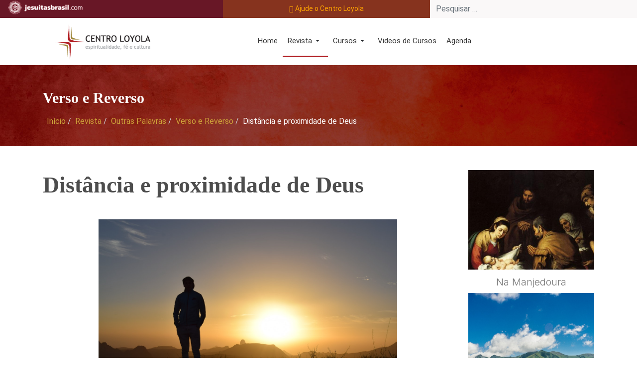

--- FILE ---
content_type: text/html; charset=utf-8
request_url: https://www.centroloyola.org.br/revista/outras-palavras/verso-e-reverso/distancia-e-proximidade-de-deus
body_size: 10568
content:
<!DOCTYPE html>
<html xmlns="http://www.w3.org/1999/xhtml" class="j5" xml:lang="pt-br" lang="pt-br" dir="ltr">

<head>
  <link href="https://cdn.jsdelivr.net/npm/bootstrap@5.0.2/dist/css/bootstrap.min.css" rel="stylesheet" integrity="sha384-EVSTQN3/azprG1Anm3QDgpJLIm9Nao0Yz1ztcQTwFspd3yD65VohhpuuCOmLASjC" crossorigin="anonymous">

<!-- START - We recommend to place the below code in head tag of your website html  -->
<style>
  @font-face {
    font-display: block;
    font-family: Roboto;
    src: url(https://assets.brevo.com/font/Roboto/Latin/normal/normal/7529907e9eaf8ebb5220c5f9850e3811.woff2) format("woff2"), url(https://assets.brevo.com/font/Roboto/Latin/normal/normal/25c678feafdc175a70922a116c9be3e7.woff) format("woff")
  }

  @font-face {
    font-display: fallback;
    font-family: Roboto;
    font-weight: 600;
    src: url(https://assets.brevo.com/font/Roboto/Latin/medium/normal/6e9caeeafb1f3491be3e32744bc30440.woff2) format("woff2"), url(https://assets.brevo.com/font/Roboto/Latin/medium/normal/71501f0d8d5aa95960f6475d5487d4c2.woff) format("woff")
  }

  @font-face {
    font-display: fallback;
    font-family: Roboto;
    font-weight: 700;
    src: url(https://assets.brevo.com/font/Roboto/Latin/bold/normal/3ef7cf158f310cf752d5ad08cd0e7e60.woff2) format("woff2"), url(https://assets.brevo.com/font/Roboto/Latin/bold/normal/ece3a1d82f18b60bcce0211725c476aa.woff) format("woff")
  }

  #sib-container input:-ms-input-placeholder {
    text-align: left;
    font-family: Helvetica, sans-serif;
    color: #c0ccda;
  }

  #sib-container input::placeholder {
    text-align: left;
    font-family: Helvetica, sans-serif;
    color: #c0ccda;
  }

  #sib-container a {
    text-decoration: underline;
    color: #2BB2FC;
  }
.sib-form {padding:0!important}
</style>
<link rel="stylesheet" href="https://sibforms.com/forms/end-form/build/sib-styles.css">
<!--  END - We recommend to place the above code in head tag of your website html -->
  <meta charset="utf-8">
	<meta name="title" content="Distância e proximidade de Deus">
	<meta name="author" content="Centro Loyola">
	<meta name="description" content=" Simone Weil tem razão quando diz que de dois homens que não fizeram a experiência de Deus, o que o nega é talvez o que está mais perto dele?  Parece que não, já que é nosso hábito considerar o ateísmo o ponto mais...">
	<meta name="generator" content="Joomla! - Open Source Content Management">
	<title>Distância e proximidade de Deus - Centro Loyola</title>
	<link href="/images/logo-centro-loyola.png" rel="shortcut icon" type="image/vnd.microsoft.icon">
	<link href="https://www.centroloyola.org.br/busca?format=opensearch" rel="search" title="OpenSearch Centro Loyola" type="application/opensearchdescription+xml">
<link href="/media/modals/css/style.min.css?4d1aa5" rel="stylesheet">
	<link href="/media/modals/css/theme-classic.min.css?4d1aa5" rel="stylesheet">
	<link href="/media/modals/css/theme-custom.min.css?4d1aa5" rel="stylesheet">
	<link href="/media/modals/css/theme-dark-automatic.min.css?4d1aa5" rel="stylesheet">
	<link href="/media/modals/css/theme-dark.min.css?4d1aa5" rel="stylesheet">
	<link href="/media/modals/css/theme-light-automatic.min.css?4d1aa5" rel="stylesheet">
	<link href="/media/modals/css/theme-light.min.css?4d1aa5" rel="stylesheet">
	<link href="/plugins/system/t4/themes/base/vendors/font-awesome6/css/all.min.css?4d1aa5" rel="stylesheet">
	<link href="/plugins/system/t4/themes/base/vendors/font-awesome5/css/all.min.css?4d1aa5" rel="stylesheet">
	<link href="/plugins/system/t4/themes/base/vendors/font-awesome/css/font-awesome.min.css?4d1aa5" rel="stylesheet">
	<link href="/media/vendor/awesomplete/css/awesomplete.css?1.1.7" rel="stylesheet">
	<link href="/media/vendor/joomla-custom-elements/css/joomla-alert.min.css?0.4.1" rel="stylesheet">
	<link href="/plugins/system/cookiesck/assets/front.css?ver=3.7.1" rel="stylesheet">
	<link href="/media/com_icagenda/icicons/style.css?4d1aa5" rel="stylesheet">
	<link href="https://fonts.googleapis.com/css?family=Inter%3A300%2C400%2C500%2C600%2C700%2C800" rel="stylesheet">
	<link href="https://www.centroloyola.org.br/modules/mod_junewsultra/tmpl/default/css/style.css" rel="stylesheet">
	<link href="/templates/t4_bs5_blank/css/template.css?cc53fda630c541df5ace5af575d3c402" rel="stylesheet">
	<link href="/media/t4/css/13-sub.css?ca9f66c071ba59bb131adf6f43d1618a" rel="stylesheet">
	<link href="/templates/t4_bs5_blank/local/css/custom.css?98a76f82b37a358e7d116b4176378854" rel="stylesheet">
	<style>
			#cookiesck {
				position:fixed;
				left:0;
				right: 0;
				bottom: 0;
				z-index: 1000000;
				min-height: 30px;
				color: #ffffff;
				background: rgba(206,163,58,0.97);
				text-align: center;
				font-size: 14px;
				line-height: 14px;
			}
			#cookiesck_text {
				padding: 10px 0;
				display: inline-block;
			}
			#cookiesck_buttons {
				float: right;
			}
			.cookiesck_button,
			#cookiesck_accept,
			#cookiesck_decline,
			#cookiesck_settings,
			#cookiesck_readmore {
				float:left;
				padding:10px;
				margin: 5px;
				border-radius: 3px;
				text-decoration: none;
				cursor: pointer;
				transition: all 0.2s ease;
			}
			#cookiesck_readmore {
				float:right;
			}
			#cookiesck_accept {
				background: #1176a6;
				border: 2px solid #1176a6;
				color: #f5f5f5;
			}
			#cookiesck_accept:hover {
				background: transparent;
				border: 2px solid darkturquoise;
				color: darkturquoise;
			}
			#cookiesck_decline {
				background: #000;
				border: 2px solid #000;
				color: #f5f5f5;
			}
			#cookiesck_decline:hover {
				background: transparent;
				border: 2px solid #fff;
				color: #fff;
			}
			#cookiesck_settings {
				background: #fff;
				border: 2px solid #fff;
				color: #000;
			}
			#cookiesck_settings:hover {
				background: transparent;
				border: 2px solid #fff;
				color: #fff;
			}
			#cookiesck_options {
				display: none;
				width: 30px;
				height: 30px;
				border-radius: 15px;
				box-sizing: border-box;
				position: fixed;
				bottom: 0;
				left: 0;
				margin: 10px;
				border: 1px solid #ccc;
				cursor: pointer;
				background: rgba(255,255,255,1) url(/plugins/system/cookiesck/assets/cookies-icon.svg) center center no-repeat;
				background-size: 80% auto;
				z-index: 1000000;
			}
			#cookiesck_options > .inner {
				display: none;
				width: max-content;
				margin-top: -40px;
				background: rgba(0,0,0,0.7);
				position: absolute;
				font-size: 14px;
				color: #fff;
				padding: 4px 7px;
				border-radius: 3px;
			}
			#cookiesck_options:hover > .inner {
				display: block;
			}
			#cookiesck > div {
				display: flex;
				justify-content: space-around;
				align-items: center;
				flex-direction: column;
			}
			
			
			.cookiesck-iframe-wrap-text {
				position: absolute;
				width: 100%;
				padding: 10px;
				color: #fff;
				top: 50%;
				transform: translate(0,-60%);
				text-align: center;
			}
			.cookiesck-iframe-wrap:hover .cookiesck-iframe-wrap-text {
				color: #333;
			}
			.cookiesck-iframe-wrap-allowed .cookiesck-iframe-wrap-text {
				display: none;
			}

		</style>
<script type="application/json" class="joomla-script-options new">{"joomla.jtext":{"MDL_MODALTXT_CLOSE":"close","MDL_MODALTXT_PREVIOUS":"previous","MDL_MODALTXT_NEXT":"next","MOD_FINDER_SEARCH_VALUE":"Pesquisar &hellip;","COM_FINDER_SEARCH_FORM_LIST_LABEL":"Resultados da busca","JLIB_JS_AJAX_ERROR_OTHER":"Ocorreu um erro ao buscar os dados de JSON: código de <em>status<\/em> do HTTP %s.","JLIB_JS_AJAX_ERROR_PARSE":"Ocorreu um erro de execução ao processar os seguintes dados de JSON:<br><code style=\"color:inherit;white-space:pre-wrap;padding:0;margin:0;border:0;background:inherit;\">%s<\/code>","ERROR":"Erro","MESSAGE":"Mensagem","NOTICE":"Aviso","WARNING":"Atenção","JCLOSE":"Fechar","JOK":"Ok","JOPEN":"Abrir"},"rl_modals":{"theme":"dark","dimensionsIncludeTitle":0},"finder-search":{"url":"\/component\/finder\/?task=suggestions.suggest&format=json&tmpl=component&Itemid=101"},"system.paths":{"root":"","rootFull":"https:\/\/www.centroloyola.org.br\/","base":"","baseFull":"https:\/\/www.centroloyola.org.br\/"},"csrf.token":"e59e45341a3c2b1aca24b0b914622c60"}</script>
	<script src="/media/system/js/core.min.js?a3d8f8"></script>
	<script src="/media/modals/js/script.min.js?4d1aa5" type="module"></script>
	<script src="/media/vendor/jquery/js/jquery.min.js?3.7.1"></script>
	<script src="/media/legacy/js/jquery-noconflict.min.js?504da4"></script>
	<script src="/media/vendor/jquery-migrate/js/jquery-migrate.min.js?3.5.2"></script>
	<script src="/media/vendor/awesomplete/js/awesomplete.min.js?1.1.7" defer></script>
	<script src="/media/com_finder/js/finder.min.js?755761" type="module"></script>
	<script src="/media/system/js/messages.min.js?9a4811" type="module"></script>
	<script src="/media/vendor/bootstrap/js/dropdown.min.js?5.3.8" type="module"></script>
	<script src="/media/vendor/bootstrap/js/collapse.min.js?5.3.8" type="module"></script>
	<script src="/plugins/system/cookiesck/assets/front.js?ver=3.7.1"></script>
	<script src="/templates/t4_bs5_blank/js/template.js"></script>
	<script src="/plugins/system/t4/themes/base/js/base.js?4d1aa5"></script>
	<script src="/plugins/system/t4/themes/base/js/megamenu.js"></script>
	<script type="application/ld+json">{"@context":"https://schema.org","@type":"BreadcrumbList","@id":"https://www.centroloyola.org.br/#/schema/BreadcrumbList/17","itemListElement":[{"@type":"ListItem","position":1,"name":"Início","item":"https://www.centroloyola.org.br/"},{"@type":"ListItem","position":2,"name":"Revista","item":"#"},{"@type":"ListItem","position":3,"name":"Outras Palavras","item":"#"},{"@type":"ListItem","position":4,"name":"Verso e Reverso","item":"https://www.centroloyola.org.br/revista/outras-palavras/verso-e-reverso"},{"@type":"ListItem","position":5,"name":"Distância e proximidade de Deus"}]}</script>
	<script type="application/ld+json">{"@context":"https://schema.org","@graph":[{"@type":"Organization","@id":"https://www.centroloyola.org.br/#/schema/Organization/base","name":"Centro Loyola","url":"https://www.centroloyola.org.br/"},{"@type":"WebSite","@id":"https://www.centroloyola.org.br/#/schema/WebSite/base","url":"https://www.centroloyola.org.br/","name":"Centro Loyola","publisher":{"@id":"https://www.centroloyola.org.br/#/schema/Organization/base"},"potentialAction":{"@type":"SearchAction","target":"https://www.centroloyola.org.br/busca?q={search_term_string}","query-input":"required name=search_term_string"}},{"@type":"WebPage","@id":"https://www.centroloyola.org.br/#/schema/WebPage/base","url":"https://www.centroloyola.org.br/revista/outras-palavras/verso-e-reverso/distancia-e-proximidade-de-deus","name":"Distância e proximidade de Deus - Centro Loyola","description":" Simone Weil tem razão quando diz que de dois homens que não fizeram a experiência de Deus, o que o nega é talvez o que está mais perto dele?  Parece que não, já que é nosso hábito considerar o ateísmo o ponto mais...","isPartOf":{"@id":"https://www.centroloyola.org.br/#/schema/WebSite/base"},"about":{"@id":"https://www.centroloyola.org.br/#/schema/Organization/base"},"inLanguage":"pt-BR","breadcrumb":{"@id":"https://www.centroloyola.org.br/#/schema/BreadcrumbList/17"}},{"@type":"Article","@id":"https://www.centroloyola.org.br/#/schema/com_content/article/2380","name":"Distância e proximidade de Deus","headline":"Distância e proximidade de Deus","inLanguage":"pt-BR","isPartOf":{"@id":"https://www.centroloyola.org.br/#/schema/WebPage/base"}}]}</script>
	<script>
var COOKIESCK = {
	ALLOWED : ["cookiesck","cookiesckiframes","cookiesckuniquekey","jform_captchacookie","e4b8eb29629ec1aa37f6b45232e41076"]
	, VALUE : 'yes'
	, UNIQUE_KEY : 'jro56s4t8uhns01ov34miego46'
	, LOG : '0'
	, LIST : '{|QQ||QQ|:{|QQ|name|QQ|:|QQ||QQ|,|QQ|desc|QQ|:|QQ||QQ|,|QQ|platforms|QQ|:{}}}'
	, LIFETIME : '365'
	, DEBUG : '1'
	, TEXT : {
		INFO : 'Ao visitar nosso site você concorda que usamos cookies para garantir que você obtenha a melhor experiência.'
		, ACCEPT_ALL : 'Aceitar tudo'
		, ACCEPT_ALL : 'Aceitar tudo'
		, DECLINE_ALL : 'Negar tudo'
		, SETTINGS : 'Customizar'
		, OPTIONS : 'Opções de Cookies'
		, CONFIRM_IFRAMES : 'Please confirm that you want to enable the iframes'
	}
};

if( document.readyState !== "loading" ) {
new Cookiesck({lifetime: "365", layout: "layout1", reload: "0"}); 
} else {
	document.addEventListener("DOMContentLoaded", function () {
		new Cookiesck({lifetime: "365", layout: "layout1", reload: "0"}); 
	});
}</script>
	<meta property="og:title" content="Distância e proximidade de Deus" />
	<meta property="og:description" content=" Simone Weil tem razão quando diz que de dois homens que não fizeram a experiência de Deus, o que o nega é talvez o que está mais perto dele?  Parece que não, já que é nosso hábito considerar o ateísmo o ponto mais..." />
	<meta property="og:image" itemprop="image" content="https://www.centroloyola.org.br/images/outras-palavras/desdobramentos/pexels-chei-ki-756774.jpg" />
	<meta property="og:url" content="https://www.centroloyola.org.br/revista/outras-palavras/verso-e-reverso/distancia-e-proximidade-de-deus" />
	<meta property="twitter:title" content="Distância e proximidade de Deus" />
	<meta property="twitter:description" content=" Simone Weil tem razão quando diz que de dois homens que não fizeram a experiência de Deus, o que o nega é talvez o que está mais perto dele?  Parece que não, já que é nosso hábito considerar o ateísmo o ponto mais..." />
	<meta property="twitter:image" content="https://www.centroloyola.org.br/images/outras-palavras/desdobramentos/pexels-chei-ki-756774.jpg" />
	<meta property="twitter:url" content="https://www.centroloyola.org.br/revista/outras-palavras/verso-e-reverso/distancia-e-proximidade-de-deus" />


  <meta name="viewport"  content="width=device-width, initial-scale=1, maximum-scale=1, user-scalable=yes"/>
  <style>
    @-webkit-viewport   { width: device-width; }
    @-moz-viewport      { width: device-width; }
    @-ms-viewport       { width: device-width; }
    @-o-viewport        { width: device-width; }
    @viewport           { width: device-width; }
  </style>
  <meta name="HandheldFriendly" content="true"/>
  <meta name="apple-mobile-web-app-capable" content="YES"/>
  <!-- //META FOR IOS & HANDHELD -->
  <script id="navegg" type="text/javascript">
  (function(n,v,g){o="Navegg";if(!n[o]){
    a=v.createElement('script');a.src=g;b=document.getElementsByTagName('script')[0];
    b.parentNode.insertBefore(a,b);n[o]=n[o]||function(parms){
    n[o].q=n[o].q||[];n[o].q.push([this, parms])};}})
  (window, document, 'https://tag.navdmp.com/universal.min.js');
  window.naveggReady = window.naveggReady||[];
  nvg50241 = new Navegg({
    acc: 50241
  });
</script>

<script>
  (function(i,s,o,g,r,a,m){i['GoogleAnalyticsObject']=r;i[r]=i[r]||function(){
  (i[r].q=i[r].q||[]).push(arguments)},i[r].l=1*new Date();a=s.createElement(o),
  m=s.getElementsByTagName(o)[0];a.async=1;a.src=g;m.parentNode.insertBefore(a,m)
  })(window,document,'script','https://www.google-analytics.com/analytics.js','ga');

  ga('create', 'UA-29467131-1', 'auto');
  ga('send', 'pageview');
</script>
  
<!-- Google tag (gtag.js) -->
<script async src="https://www.googletagmanager.com/gtag/js?id=G-8X4TVZ7M8R"></script>
<script>
  window.dataLayer = window.dataLayer || [];
  function gtag(){dataLayer.push(arguments);}
  gtag('js', new Date());

  gtag('config', 'G-8X4TVZ7M8R');
</script>

<style>input[name='your_name_here'] {display: none !important;}</style>
</head>

<body class="site-default navigation-default theme-default layout-default nav-breakpoint-lg com_content view-article item-139 loaded-bs5" data-jver="5">
  
  
  <div class="t4-wrapper">
    <div class="t4-content">
      <div class="t4-content-inner">
        
<div id="t4-topbar" class="t4-section  t4-topbar">
<div class="t4-section-inner container-fluid"><div class="t4-row row">
<div class="t4-col topbar col-sm">


<div class="custom"  >
	<p><a class="sj-l" title="Portal Jesuítas Brasil" href="http://www.jesuitasbrasil.com" target="_blank" rel="noopener"> <img id="sj-bar-flacsi-logo-full" src="/templates/t4_bs5_blank/images/logo-jesuitas.gif" /> <img id="sj-bar-flacsi-logo" src="/templates/t4_bs5_blank/images/logo-jesuitas-sl.gif" /> </a></p></div>

</div>
<div class="t4-col topbar-l col-sm text-center p-0">


<div class="custom"  >
	<p><!-- START: Modals --><a data-modals class="btn-paypal" href="/colabore-com-o-centro-loyola?ml=1" data-modals-height="100%" data-modals-width="1080px">Ajude o Centro Loyola</a><!-- END: Modals --></p></div>

</div>
<div class="t4-col busca col-sm">

<form class="mod-finder js-finder-searchform form-search" action="/busca" method="get" role="search">
    <label for="mod-finder-searchword217" class="finder">Pesquisar</label><input type="text" name="q" id="mod-finder-searchword217" class="js-finder-search-query form-control" value="" placeholder="Pesquisar &hellip;">
            </form>

</div>
</div></div>
</div>

<div id="t4-header" class="t4-section  t4-header  t4-sticky">
<div class="t4-section-inner container"><!-- HEADER BLOCK -->
<header class="header-block header-block-2">
  <div class="container-xxl">
    <div class="header-wrap d-flex align-items-center justify-content-between collapse-static">
      <div class="navbar-brand logo-image">
    <a href="https://www.centroloyola.org.br/" title="Centro Loyola de Belo Horizonte">
        	
          <img class="logo-img" width="251" height="93" src="/images/logocentroloyola.png" alt="Centro Loyola de Belo Horizonte" />
    
    </a>
  </div>


      <div class="t4-navbar mx-auto collapse-static">
        
<nav class="navbar navbar-expand-lg">
<button class="navbar-toggler" type="button" data-bs-toggle="collapse" data-bs-target="#t4-megamenu-mainmenu" aria-controls="t4-megamenu-mainmenu" aria-expanded="false" aria-label="Toggle navigation" style="display: none;">
    <i class="fa fa-bars toggle-bars"></i>
</button>
	<div id="t4-megamenu-mainmenu" class="t4-megamenu collapse navbar-collapse fading animate" data-duration="400">

<ul class="nav navbar-nav level0"  itemscope="itemscope" itemtype="http://www.schema.org/SiteNavigationElement">
<li class="nav-item default" data-id="101" data-level="1"><a href="/" itemprop="url" class="nav-link"><span itemprop="name"><span class="menu-item-title">Home</span></span></a></li><li class="nav-item active dropdown parent" data-id="128" data-level="1"><a href="#" itemprop="url" class=" nav-link dropdown-toggle anchoring" role="button" aria-haspopup="true" aria-expanded="false" data-bs-toggle=""><span itemprop="name"><span class="menu-item-title">Revista</span></span><i class="item-caret"></i></a><div class="dropdown-menu level1" data-bs-popper="static"><div class="dropdown-menu-inner"><ul><li class="nav-item dropdown dropright dropend parent" data-id="129" data-level="2"><a href="#" itemprop="url" class=" dropdown-item dropdown-toggle anchoring" role="button" aria-haspopup="true" aria-expanded="false" data-bs-toggle=""><span itemprop="name"><span class="menu-item-title">Em Cena</span></span><i class="item-caret"></i></a><div class="dropdown-menu level2" data-bs-popper="static"><div class="dropdown-menu-inner"><ul><li class="nav-item" data-id="130" data-level="3"><a href="/revista/em-cena/um-filme" itemprop="url" class="dropdown-item"><span itemprop="name"><span class="menu-item-title">Um Filme</span></span></a></li><li class="nav-item" data-id="131" data-level="3"><a href="/revista/em-cena/uma-exposicao" itemprop="url" class="dropdown-item"><span itemprop="name"><span class="menu-item-title">Uma Exposição</span></span></a></li><li class="nav-item" data-id="132" data-level="3"><a href="/revista/em-cena/um-livro" itemprop="url" class="dropdown-item"><span itemprop="name"><span class="menu-item-title">Um Livro</span></span></a></li></ul></div></div></li><li class="nav-item dropdown dropright dropend parent" data-id="133" data-level="2"><a href="#" itemprop="url" class=" dropdown-item dropdown-toggle anchoring" role="button" aria-haspopup="true" aria-expanded="false" data-bs-toggle=""><span itemprop="name"><span class="menu-item-title">Bagagem</span></span><i class="item-caret"></i></a><div class="dropdown-menu level2" data-bs-popper="static"><div class="dropdown-menu-inner"><ul><li class="nav-item" data-id="134" data-level="3"><a href="/revista/bagagem/um-video" itemprop="url" class="dropdown-item"><span itemprop="name"><span class="menu-item-title">Um Video</span></span></a></li><li class="nav-item" data-id="167" data-level="3"><a href="/revista/bagagem/um-poema" itemprop="url" class="dropdown-item"><span itemprop="name"><span class="menu-item-title">Um Poema</span></span></a></li><li class="nav-item" data-id="136" data-level="3"><a href="/revista/bagagem/uma-musica" itemprop="url" class="dropdown-item"><span itemprop="name"><span class="menu-item-title">Uma Música</span></span></a></li></ul></div></div></li><li class="nav-item active dropdown dropright dropend parent" data-id="137" data-level="2"><a href="#" itemprop="url" class=" dropdown-item dropdown-toggle anchoring" role="button" aria-haspopup="true" aria-expanded="false" data-bs-toggle=""><span itemprop="name"><span class="menu-item-title">Outras Palavras</span></span><i class="item-caret"></i></a><div class="dropdown-menu level2" data-bs-popper="static"><div class="dropdown-menu-inner"><ul><li class="nav-item current active" data-id="139" data-level="3"><a href="/revista/outras-palavras/verso-e-reverso" itemprop="url" class="dropdown-item" aria-current="page"><span itemprop="name"><span class="menu-item-title">Verso e Reverso</span></span></a></li><li class="nav-item" data-id="140" data-level="3"><a href="/revista/outras-palavras/espiritualidade" itemprop="url" class="dropdown-item"><span itemprop="name"><span class="menu-item-title">Espiritualidade</span></span></a></li><li class="nav-item" data-id="142" data-level="3"><a href="/revista/outras-palavras/desdobramentos" itemprop="url" class="dropdown-item"><span itemprop="name"><span class="menu-item-title">Desdobramentos</span></span></a></li></ul></div></div></li></ul></div></div></li><li class="nav-item dropdown parent" data-id="120" data-level="1"><a href="#" itemprop="url" class=" nav-link dropdown-toggle anchoring" role="button" aria-haspopup="true" aria-expanded="false" data-bs-toggle=""><span itemprop="name"><span class="menu-item-title">Cursos</span></span><i class="item-caret"></i></a><div class="dropdown-menu level1" data-bs-popper="static"><div class="dropdown-menu-inner"><ul><li class="nav-item" data-id="121" data-level="2"><a href="/programacao/teologia" itemprop="url" class="dropdown-item"><span itemprop="name"><span class="menu-item-title">Teologia</span></span></a></li><li class="nav-item" data-id="241" data-level="2"><a href="/programacao/filosofia" itemprop="url" class="dropdown-item"><span itemprop="name"><span class="menu-item-title">Filosofia</span></span></a></li><li class="nav-item" data-id="239" data-level="2"><a href="/programacao/espiritualidade" itemprop="url" class="dropdown-item"><span itemprop="name"><span class="menu-item-title">Espiritualidade</span></span></a></li><li class="nav-item" data-id="386" data-level="2"><a href="/programacao/cinema" itemprop="url" class="dropdown-item"><span itemprop="name"><span class="menu-item-title">Cinema</span></span></a></li><li class="nav-item" data-id="384" data-level="2"><a href="/programacao/literatura" itemprop="url" class="dropdown-item"><span itemprop="name"><span class="menu-item-title">Literatura</span></span></a></li><li class="nav-item" data-id="240" data-level="2"><a href="/programacao/psicologia" itemprop="url" class="dropdown-item"><span itemprop="name"><span class="menu-item-title">Psicologia</span></span></a></li><li class="nav-item" data-id="385" data-level="2"><a href="/programacao/temas-atuais" itemprop="url" class="dropdown-item"><span itemprop="name"><span class="menu-item-title">Temas atuais</span></span></a></li></ul></div></div></li><li class="nav-item" data-id="126" data-level="1"><a href="/videos-de-cursos" itemprop="url" class="nav-link"><span itemprop="name"><span class="menu-item-title">Videos de Cursos</span></span></a></li><li class="nav-item" data-id="127" data-level="1"><a href="/agenda" itemprop="url" class="nav-link"><span itemprop="name"><span class="menu-item-title">Agenda</span></span></a></li></ul></div>
</nav>

      </div>

      <div class="t4-header-r d-flex align-items-center">
        
        <nav class="navbar-expand-lg">
    <button class="navbar-toggler" type="button" data-bs-toggle="collapse" data-bs-target="#t4-megamenu-mainmenu" aria-controls="t4-megamenu-mainmenu" aria-expanded="false" aria-label="Toggle navigation">
        <i class="fa fa-bars toggle-bars"></i>
    </button>
</nav>
        
      </div>
    </div>
  </div>
</header>
<!-- // HEADER BLOCK --></div>
</div>

<div id="t4-bannerinterno" class="t4-section  t4-bannerinterno"><div class="bg-overlay bg-overlay-image">&nbsp;</div>
<div class="t4-section-inner container">

<div class="custom"  >
	<h2>Verso e Reverso</h2></div>

<nav role="navigation" aria-label="Breadcrumbs (Navegação do site)">
	<ol itemscope itemtype="https://schema.org/BreadcrumbList" class="mod-breadcrumbs breadcrumb">
					<li class="active">
				<span class="icon fa fa-home"></span>
			</li>
		
						
				<li itemprop="itemListElement" itemscope itemtype="https://schema.org/ListItem" class="mod-breadcrumbs__item breadcrumb-item">
					<a itemprop="item" href="/" class="pathway"><span itemprop="name">Início</span></a>											<span class="divider"></span>
										<meta itemprop="position" content="1">
				</li>

							
				<li itemprop="itemListElement" itemscope itemtype="https://schema.org/ListItem" class="mod-breadcrumbs__item breadcrumb-item">
					<a itemprop="item" href="#" class="pathway"><span itemprop="name">Revista</span></a>											<span class="divider"></span>
										<meta itemprop="position" content="2">
				</li>

							
				<li itemprop="itemListElement" itemscope itemtype="https://schema.org/ListItem" class="mod-breadcrumbs__item breadcrumb-item">
					<a itemprop="item" href="#" class="pathway"><span itemprop="name">Outras Palavras</span></a>											<span class="divider"></span>
										<meta itemprop="position" content="3">
				</li>

							
				<li itemprop="itemListElement" itemscope itemtype="https://schema.org/ListItem" class="mod-breadcrumbs__item breadcrumb-item">
					<a itemprop="item" href="/revista/outras-palavras/verso-e-reverso" class="pathway"><span itemprop="name">Verso e Reverso</span></a>											<span class="divider"></span>
										<meta itemprop="position" content="4">
				</li>

							
				<li aria-current="page" itemprop="itemListElement" itemscope itemtype="https://schema.org/ListItem" class="mod-breadcrumbs__item breadcrumb-item active">
					<span itemprop="item"><span itemprop="name">Distância e proximidade de Deus</span></span>					<meta itemprop="position" content="5">
				</li>
				</ol>
    </nav>
</div>
</div>


<div id="t4-main-body" class="t4-section  t4-main-body">
<div class="t4-section-inner container"><div class="t4-row row">
<div class="t4-col component col-md">
<div id="system-message-container" aria-live="polite"></div>
<div class="com-content-article item-page" itemscope itemtype="https://schema.org/Article">
	<meta itemprop="inLanguage" content="pt-BR">

	
	
		
		<div class="page-header">
					<h2 itemprop="headline">
				Distância e proximidade de Deus			</h2>
		
					
		
		
		
	</div>
	
	<div class="article-aside">

	
						
	</div>

	
		
				
			
		
	
	<div itemprop="articleBody" class="article-body">
		<p> <img style="display: block; margin-left: auto; margin-right: auto;" src="/images/outras-palavras/desdobramentos/pexels-chei-ki-756774.jpg" width="600" /></p>
<p style="text-align: justify;">Simone Weil tem razão quando diz que de dois homens que não fizeram a experiência de Deus, o que o nega é talvez o que está mais perto dele?  Parece que não, já que é nosso hábito considerar o ateísmo o ponto mais distante em relação a Deus. Não apenas distância, negação mesmo. Mas não há uma provocação nesse quase paradoxo? Não se pode dizer que, não poucas vezes, o Deus que alegamos existir, e que opomos ao ateísmo, é apenas uma extensão de nós mesmos, de nossas necessidades, de nossos temores, de nossas expectativas, de nossas crenças mais apressadas? Enfim, um Deus concebido segundo a medida humana. Por outro lado, não é mais do que legítimo que perguntemos ao ateu qual é o Deus que ele nega existir? Alguma coisa pode ser feita no sentido de examinar as ideias sobre Deus, sobretudo recorrendo à história da teologia, seja no que diz respeito às visões mais próximas da razão, seja no que diz respeito ao material vindo da tradição mística. Como a esse respeito há mesmo no que nós poderíamos chamar de camadas ilustradas muito desconhecimento, esse exercício será sempre aconselhável.</p>
<p style="text-align: justify;">Entretanto, a provocação do que é dito por Simone Weil nos leva mais longe. Como a noção de experiência é hoje entendida quase exclusivamente no sentido das ciências (controle, repetibilidade, etc.), campos onde a experiência não cabe nesse figurino acham-se permanentemente sob suspeita. Nesses casos, mesmo que não se recuse a aceitar a experiência, ela é vista como destituída de caráter objetivo, passando a pertencer unicamente à esfera da subjetividade.</p>
<p style="text-align: justify;">Daí a importância da citação da pensadora francesa e, para nós, a necessidade da insistência na natureza objetiva ou real da experiência religiosa, lugar natal e irredutível de toda reflexão sobre a religião</p>
<p style="text-align: justify;"><strong>Ricardo Fenati</strong></p>
<p style="text-align: justify;"><strong>06.08.21</strong></p>
<p style="text-align: justify;"><strong>imagem: pexels.com</strong></p>
<p style="text-align: justify;"> </p> 	</div>

			
			
	
	
		
	
		</div>
</div>

<div class="t4-col sidebar-r col-sm-12 col-lg-3">
<div class="t4-module module " id="Mod112"><div class="module-inner"><div class="module-ct"><div class="junewsultra ">
			<div class="jn">
			<div class="jn-head">
				<div class="jn-left">
											<a href="/revista/outras-palavras/verso-e-reverso/na-manjedoura" title="Na Manjedoura"><img loading="lazy" decoding="async" src="/images/outras-palavras/espiritualidade/MUA00906.jpg" width="250" height="180" alt="Na Manjedoura" ></a>									</div>
				<div class="jn-right">
											<h4>
							<a href="/revista/outras-palavras/verso-e-reverso/na-manjedoura">
								Na Manjedoura							</a>
						</h4>
										<div class="jn-info">
																													</div>
				</div>
			</div>
								</div>
			<div class="jn">
			<div class="jn-head">
				<div class="jn-left">
											<a href="/revista/outras-palavras/verso-e-reverso/nunca-partimos-de-onde-queremos" title="Nunca partimos de onde queremos"><img loading="lazy" decoding="async" src="/images/outras-palavras/desdobramentos/pexels-mike-andrei-1271619.jpg" width="250" height="180" alt="Nunca partimos de onde queremos" ></a>									</div>
				<div class="jn-right">
											<h4>
							<a href="/revista/outras-palavras/verso-e-reverso/nunca-partimos-de-onde-queremos">
								Nunca partimos de onde queremos							</a>
						</h4>
										<div class="jn-info">
																													</div>
				</div>
			</div>
								</div>
			<div class="jn">
			<div class="jn-head">
				<div class="jn-left">
											<a href="/revista/outras-palavras/verso-e-reverso/uma-longa-travessia-2" title="Uma longa travessia"><img loading="lazy" decoding="async" src="/images/outras-palavras/verso-e-reverso/pexels-marek-piwnicki-3907296-18688551.jpg" width="250" height="180" alt="Uma longa travessia" ></a>									</div>
				<div class="jn-right">
											<h4>
							<a href="/revista/outras-palavras/verso-e-reverso/uma-longa-travessia-2">
								Uma longa travessia							</a>
						</h4>
										<div class="jn-info">
																													</div>
				</div>
			</div>
								</div>
	</div><span><a  class="btn btn-lg btn-danger d-block" href="/revista/outras-palavras/verso-e-reverso">Mais artigos</a></span></div></div></div>
</div>
</div></div>
</div>


<div id="t4-section-1" class="t4-section  p-5  t4-palette-gray"><div class="bg-overlay bg-overlay-image">&nbsp;</div>
<div class="t4-section-inner container"><div class="t4-row row">
<div class="t4-col footnav-1 col-sm">


<div class="custom"  >
	<p><div id="fb-root"></div> 
<script async defer crossorigin="anonymous" src="https://connect.facebook.net/pt_BR/sdk.js#xfbml=1&version=v18.0&appId=142288943892317" nonce="ZfoXs7xP"></script> 
 
<div class="fb-page" data-href="https://www.facebook.com/centroloyolabh" data-tabs="" data-width="" data-height="" data-small-header="false" data-adapt-container-width="true" data-hide-cover="false" data-show-facepile="true"><blockquote cite="https://www.facebook.com/centroloyolabh" class="fb-xfbml-parse-ignore"><a href="https://www.facebook.com/centroloyolabh">Centro Loyola de BH</a></blockquote></div></p></div>

</div>
<div class="t4-col footnav-2 col-sm">


<div class="custom"  >
	<!-- Begin Brevo Form -->
<p> </p>
<!-- START - We recommend to place the below code where you want the form in your website html  -->
<div class="sib-form" style="text-align: center; background-color: transparent;">
<div id="sib-form-container" class="sib-form-container">
<div id="sib-container" class="sib-container--large sib-container--vertical" style="text-align: center; background-color: rgba(255,255,255,1); max-width: 540px; border-radius: 3px; border: 1px solid #C0CCD9;"><form id="sib-form" action="https://80468729.sibforms.com/serve/[base64]" method="POST">
<div style="padding: 8px 0;">
<div class="sib-form-block" style="font-size: 32px; text-align: left; font-weight: bold; font-family: Helvetica, sans-serif; color: #3c4858; background-color: transparent;">
<p>Newsletter</p>
</div>
</div>
<div style="padding: 8px 0;">
<div class="sib-form-block" style="font-size: 16px; text-align: left; font-family: Helvetica, sans-serif; color: #3c4858; background-color: transparent;">
<div class="sib-text-form-block">
<p>Assine nossa newsletter e fique por dentro das novidades.</p>
</div>
</div>
</div>
<div style="padding: 8px 0;">
<div class="sib-input sib-form-block">
<div class="form__entry entry_block">
<div class="form__label-row ">
<div class="entry__field"><input id="EMAIL" class="input " autocomplete="off" name="EMAIL" required="" type="text" placeholder="Digite o seu e-mail principal" data-required="true"></div>
</div>
<label class="entry__error entry__error--primary" style="font-size: 16px; text-align: left; font-family: Helvetica, sans-serif; color: #661d1d; background-color: #ffeded; border-radius: 3px; border-color: #ff4949;"> </label> <label class="entry__specification" style="font-size: 12px; text-align: left; font-family: Helvetica, sans-serif; color: #8390a4;"> Provide your email address to subscribe. For e.g abc@xyz.com </label></div>
</div>
</div>
<div style="padding: 8px 0;">
<div class="sib-form-block" style="text-align: left;"><button class="sib-form-block__button sib-form-block__button-with-loader" style="font-size: 16px; text-align: left; font-weight: bold; font-family: Helvetica, sans-serif; color: #ffffff; background-color: #0a58ca; border-radius: 3px; border-width: 0px;" form="sib-form" type="submit"> Cadastrar </button></div>
</div>
<input class="input--hidden" name="email_address_check" type="text" value=""> <input name="locale" type="hidden" value="en"> <input name="html_type" type="hidden" value="simple"><input type="text" name="your_name_here" value=""/><input type="hidden" name="0858aac0ce5f851a142e6053ce27edcb" value="1768592534.2"/></form></div>
</div>
</div>
<!-- END - We recommend to place the above code where you want the form in your website html  -->
<p> </p>
<!-- End Brevo Form --></div>

</div>
<div class="t4-col menufooter col-sm">
<nav class="navbar">
<ul  id="menufooter" class="nav navbar-nav ">
<li class="nav-item item-118"><a href="/quem-somos" itemprop="url" class="nav-link"><span itemprop="name"><span class="menu-item-title">Quem somos</span></span></a></li><li class="nav-item item-119"><a href="/espaco-fisico" itemprop="url" class="nav-link"><span itemprop="name"><span class="menu-item-title">Espaço Físico</span></span></a></li><li class="nav-item item-147"><a href="/links" itemprop="url" class="nav-link"><span itemprop="name"><span class="menu-item-title">Links</span></span></a></li><li class="nav-item item-148"><a href="/fale-conosco" itemprop="url" class="nav-link"><span itemprop="name"><span class="menu-item-title">Fale Conosco</span></span></a></li><li class="nav-item item-298"><a href="/busca" itemprop="url" class="d-none nav-link"><span itemprop="name"><span class="menu-item-title">Busca</span></span></a></li><li class="nav-item item-294"><a href="/esqueceu-a-senha" itemprop="url" class="d-none nav-link"><span itemprop="name"><span class="menu-item-title">Esqueceu a senha</span></span></a></li><li class="nav-item item-295"><a href="/esqueceu-o-usuario" itemprop="url" class="d-none nav-link"><span itemprop="name"><span class="menu-item-title">Esqueceu o usuario</span></span></a></li></ul></nav>
</div>
</div></div>
</div>

<div id="t4-footer" class="t4-section  t4-footer">
<div class="t4-section-inner container"><div class="t4-row row">
<div class="t4-col footer col-sm col-md-7">


<div class="custom"  >
	<p>© Centro Loyola de Belo Horizonte · Todos os direitos reservados.</p>
<p>(31) 3342-2847 | centroloyola@centroloyola.org.br</p>
<p>Rua Sinval de Sá, 700 - Cidade Jardim - Belo Horizonte - MG</p></div>

</div>
<div class="t4-col footer-logo col-sm col-md-5">


<div class="custom"  >
	<p><img class="img-fluid" src="/images/logo-centroloyola-branca.png" alt="Centro Loyola" /></p></div>

</div>
</div></div>
</div><a href='javascript:' id='back-to-top'><i class='fa fa-chevron-up'></i></a>
      </div>
    </div>
  </div>
  <script src="https://cdn.jsdelivr.net/npm/bootstrap@5.0.2/dist/js/bootstrap.bundle.min.js" integrity="sha384-MrcW6ZMFYlzcLA8Nl+NtUVF0sA7MsXsP1UyJoMp4YLEuNSfAP+JcXn/tWtIaxVXM" crossorigin="anonymous"></script>
<div id="cookiesck_interface"><div class="cookiesck-main"><div class="cookiesck-main-title">Preferências de Cookies</div><div class="cookiesck-main-desc">Utilizamos cookies para garantir que você obtenha a melhor experiência em nosso site. Se você recusar o uso de cookies, este site poderá não funcionar conforme esperado.</div><div class="cookiesck-main-buttons"><div class="cookiesck-accept cookiesck_button" role="button" tabindex="0">Aceitar tudo</div><div class="cookiesck-decline cookiesck_button" role="button" tabindex="0">Negar tudo</div></div><div class="cookiesck-category" data-category=""><div class="cookiesck-category-name"></div><div class="cookiesck-category-desc"></div></div><div class="cookiesck-main-close" role="button" tabindex="0">Salvar</div></div></div></body>
</html>


--- FILE ---
content_type: text/css
request_url: https://www.centroloyola.org.br/templates/t4_bs5_blank/local/css/custom.css?98a76f82b37a358e7d116b4176378854
body_size: 2641
content:
/*CENTRO LOYOLA*/
/* General Configuration */
body {
	font-family: 'Roboto', sans-serif !important;
}

h2 {
	font-family: 'Trebuchet MS' !important;
	font-size: 30px;
	color: #4d4d4d;
	font-weight: bold;
}

a {
    color: #777;
}

nav > ul.pagination li.page-item {
    margin: 0 4px;
}

#cookiesck_interface {
    background: rgba(0,0,0,.8);
    border: none;
    margin: auto;
}

.cookiesck-main {
	min-height: 280px;
    background: #fff;
    width: 50%;
    margin: 7% auto;
	position: relative;
}

.cookiesck-main-close {
	top: auto;
    bottom: 0;
    left: 0;
	padding: 10px 30px;
}

#cookiesck {
	padding: 25px;
}

#cookiesck_accept {
	background-color: #681726 !important;
	border-color: #681726 !important;
	color: #FFF !important;
}

#cookiesck_accept:hover {
	background-color: transparent !important;
	border-color: #681726 !important;
	color: #681726 !important;
}

img {
	transition: 0.3s;
	-webkit-transition: 0.3s;
	-moz-transition: 0.3s;
	-o-transition: 0.3s;
}

/*Barra Jesuítas*/
#t4-topbar {
    background: #681726;
    padding: 0;
    z-index: 11;
}

#t4-topbar .sj-l {
	float: left;
	width: 150px;
}

#t4-topbar .t4-col.busca.col-sm {
	padding: 0!important;
}

#mod-finder-searchword217 {
    border: none;
    /* box-shadow: none; */
    border-radius: 0;
    background: rgba(255,255,255,.97);
    max-width: 100%!important;
}

.busca .awesomplete {width: 100%;}
.busca form label {display: none;}

@media only screen and (max-width: 400px) {
	#sj-bar-flacsi-logo {display:block}
	#sj-bar-flacsi-logo-full {display:none}
}

@media only screen and (min-width: 401px) {
	#sj-bar-flacsi-logo{display:none}
	#sj-bar-flacsi-logo-full{display:block}
}

/* Menu */
#t4-header {
  padding:10px 0;
}

#t4-header {
  background: rgba(255,255,255,.97);
  backdrop-filter: blur(10px);
}

.t4-megamenu .dropdown-menu {
	padding: 1rem;
}

.not-at-top #t4-header.t4-sticky {
	border-bottom: 2px solid rgba(0,0,0,.2);
}

.logo-img {
    max-width: 200px;
}

.t4-header-r ul a {
    padding: 10px 20px;
    margin: 0;
    font-size: 1rem;
}

.login-top-menu {
	color: #333;
}

.login-top-menu:hover {
	background-color: #f8f9fa;
    border-radius: 4px;
}

a.btn-paypal {
	padding: 7px;
    font-size: 14px;
    display: block;
    color: orange;
    background: rgba(255,165,0,.2);
}

a.btn-paypal:hover {
	background: none;
}

a.btn-paypal:before {
	font-family: "Font Awesome 5 Free";
	display: inline-block;
	content: "\f4be";
	padding-right: 4px;
	vertical-align: middle;
		font-weight: 900;
}

.t4-megamenu .navbar-nav > li > a,
.t4-megamenu .navbar-nav > li.active > a,
.t4-megamenu .navbar-nav > li > .nav-link,
.t4-megamenu .navbar-nav > li.active > .nav-link {
	height: auto !important;
	padding: 10px !important;
    border-bottom: 3px solid;
	border-color: white;
	color: #333;
}

.navbar-nav > .active > a, 
.navbar-nav > .active > a:hover, 
.navbar-nav > .active > a:focus {
    border-color: #B01E23!important;
	border-bottom: 3px solid;
}

.t4-megamenu .navbar-nav > li > a:hover,
.t4-megamenu .navbar-nav > li > a:focus,
.t4-megamenu .navbar-nav > li > a:active,
.t4-megamenu .navbar-nav > li:last-child > a:hover,
.t4-megamenu .navbar-nav > li.show > a, 
.t4-megamenu .navbar-nav > li.show > .nav-link {
    border-bottom: 3px solid #999;
}

li.nav-item.dropdown.dropright.dropend.parent.show.animating a.dropdown-item.dropdown-toggle.anchoring,
.t4-megamenu .dropdown-menu a.dropdown-item:hover {
	background-color: #f8f9fa;
	padding: 10px;
	transition: 0.5s;
	-o-transition: 0.5s;
	-moz-transition: 0.5s;
}

.t4-megamenu .dropdown-menu li > a {
    padding: 10px !important;
}

.t4-header-r .custom p {
	display: none;
}

#users-profile-custom-joomlatoken dd {
    overflow: scroll;
}

/* Artigo e Banner Interno */
.view-category .sidebar-r,
.item-101 .t4-bannerinterno,
/* .view-article .junewsultra .jn:first-child, */
.item-134 .article-body p:first-child:has(img),
button.plg_system_webauthn_login_button,
.system-unpublished .article-aside,
.item-intro p,
.item-intro h1,
.item-intro h2,
.item-intro h3,
.item-intro h4,
.item-intro ul,
.item-intro ol,
.item-intro div {
	display: none;
}

.t4-bannerinterno {
	padding: 30px 0;
	color: #FFF;
}

.t4-bannerinterno h2,
.t4-bannerinterno .breadcrumb > .active {
	color:#FFF!important;
}

.t4-bannerinterno a {
	color:#CEA33A
}

.system-unpublished .item-intro a {
    height: 250px;
    display: block;
    overflow: hidden;
}

.item-content h2 {
    white-space: nowrap;
    overflow: hidden;
    text-overflow: ellipsis;
}

.item-intro p:has(img) {
	max-height: 300px;
    overflow: hidden;
}

.item-intro p:has(img),
.item-intro div:has(img) {
	display: block;
}

/**
 ** JUNEWSULTRA
 **/

.junewsultra .jn .jn-left,
.junewsultra .jn .jn-right,
.junewsultra .jn .jn-left img,
.junewsultra .jn .jn-head,
.junewsultra .jn .jn-intro,
.junewsultra .jn {
    width: 100% !important;
	border:none !important;
	background:#FFF;
	margin:0;
	padding: 0;
}

.junewsultra .jn .jn-right,
.junewsultra .jn .jn-intro {
	text-align: center;
}

.junewsultra .jn a {
	font-size: 20px;
	font-weight: 300;
}

.item-101 .sppb-addon-title {
	background: #b01e23;
	color: #FFF;
	font-size: large;
	position: absolute;
	top:-10px;
	left: 10px;
	z-index: 1;
	padding: 4px 12px;
}

.junewsultra .jn .jn-left {
	background: #000;
	overflow: hidden;
}

.sidebar-r .junewsultra .jn .jn-left {
	height: 200px;
}

.sidebar-r .junewsultra .jn .jn-left img,
.item-intro p img,
.item-intro div img {
	min-height: 300px;
	object-fit: cover;
}

.jn-left:hover img,
.item-intro a:hover img {
	transform: scale(1.2);
	opacity: 0.7;
}

/* Slide */
#djslider90,
#slider90,
#slider90 li {
	width: 100% !important;
}

.djslider-default.img-vcenter img.dj-image {
	height: 100% !important;
	object-fit: cover;
}

#djslider-loader90 .navigation-container {
  top: 40%!important;
  margin: 0 15px!important;
}

#djslider-loader90 .slide-desc-text-default {
  text-align:center;
}

#djslider-loader90 .slide-title {
	font-size: 36px!important;
	font-weight: 300!important;
	margin:0!important;
}

#djslider-loader90 .slide-text {
  font-size: 32px;
}

#djslider-loader90 .slide-text a {
  color:#FFF;
}

/* Cursos */
#jem .description,
#jem .jem-misc,
#jem.jem_myattendances h1,
#jem h2,
#jem .jem-dl:first-child,
#jem.event_id1.jem_event .jem-row,
#jem .jem-event-info,
#jem .copyright,
#jem_date, 
#jem_title, 
#jem_places, 
#jem_status,
.jem-event-info-small.jem-event-date, 
.jem-event-info-small.jem-myattendances-places,
.jem-row .jem-img {
	display: none;
}

#JEM p {
    background: orange;
    padding: 10px 20px;
    font-weight: bold;
}

#jem .jem-list-img,
#jem .jem-event-details {
	width: 50% !important;
}

#jem .jem-list-img {
	height: 300px;
	max-height: 300px;
    overflow: hidden;
}

#jem .jem-list-img img {
	width: 100% !important;
	height: fit-content !important;
}

#jem input#jem_send_attend {
    margin-top: 15px !important;
    padding: 10px 20px;
}

/* Before Footer*/
.acym_module_form input {
	padding: 10px 20px;
    border-radius: 4px;
    border: none;
	width: 100%;
    max-width: 100%;
}

.acym_introtext {
	color:#FFF;
}

/* Contato */
.contactloyola h2,
.contactloyola h3 {
	display: none;
}

.contactloyola .form-control {
	max-width: 100%!important;
}

/* Footer */
#t4-section-1 nav.navbar {
    background: rgba(0,0,0,0.5);
    padding: 0;
}

#menufooter {
  width:100%;
}

#menufooter a {
  color: #999;
  padding: 15px;
}

#menufooter a:hover {
  background: rgba(255,255,255,.7);
  color: black;
}

#menufooter .nav-item.active a {
    background: #B01E23;
    color: #FFF;
}

/*SEARCH - PESQUISA*/
.com_search form#searchForm {
    display: none;
}


/**
 ** Perfil do usuário
 **/

 #users-profile-custom-actionlogs,
 #users-profile-custom-webauthn,
 #users-profile-custom-joomlatoken {
    display: none;
}

/**
 ** iCagenda
 **/

 .ic-header-container .ic-header-title,
 .ic-title-cat,
 .ic-event-addthis,
 .ic-registered-info,
 .ic-btn-register-close,
 .com_icagenda .t4-col.component div > p:last-child,
 .ic-reg-icon,
 .ic-divTable .ic-divRow:last-child {
	display: none!important;
 }

 .ic-event-header,
 .ic-info,
 .ic-reg-event {
	background: none;
    border: none;
 }

 .ic-float-right {
	width: 100%;
    padding: 0 12px;
 }

fieldset:nth-child(4) {
    display: none;
}